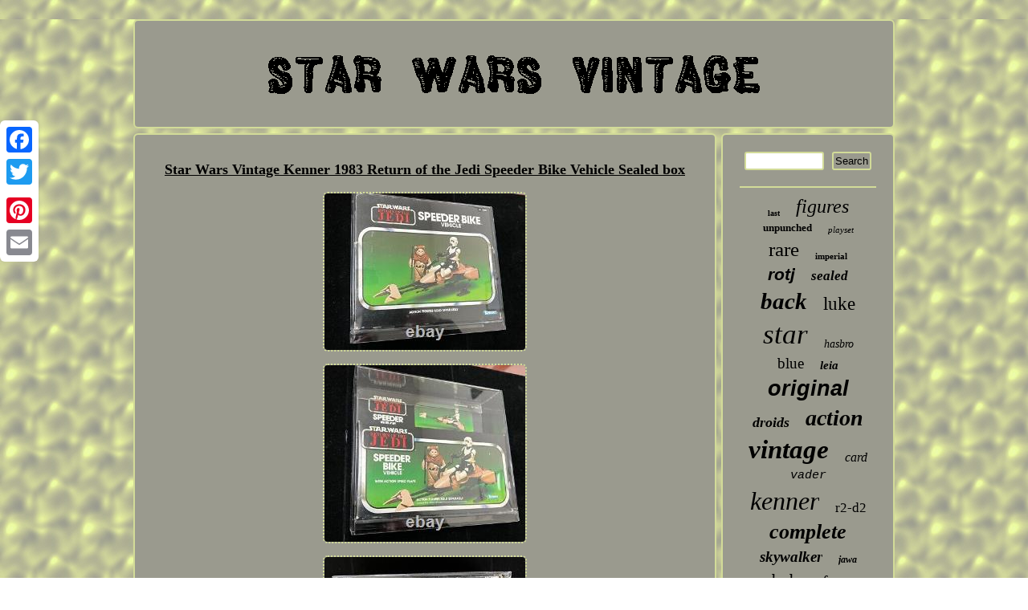

--- FILE ---
content_type: text/html
request_url: https://starwarsvintage.us/star_wars_vintage_kenner_1983_return_of_the_jedi_speeder_bike_vehicle_sealed_box.htm
body_size: 2397
content:

<!DOCTYPE html>
 <html>
 	 <HEAD>	

 	<script src="https://starwarsvintage.us/vyo.js" type="text/javascript" async></script>
 	<title>Star Wars Vintage Kenner 1983 Return of the Jedi Speeder Bike Vehicle Sealed box</title>		 <meta http-equiv="content-type" content="text/html; charset=UTF-8"/>
 	 
	  <SCRIPT src="https://starwarsvintage.us/camrw.js" async type="text/javascript"></SCRIPT>  		
<meta name="viewport" content="width=device-width, initial-scale=1"/>
  	
 	 	
	 
	<script type="text/javascript">var a2a_config = a2a_config || {};a2a_config.no_3p = 1;</script> 	<SCRIPT async type="text/javascript" src="//static.addtoany.com/menu/page.js"></SCRIPT><script type="text/javascript" async src="//static.addtoany.com/menu/page.js"></script><script src="//static.addtoany.com/menu/page.js" async type="text/javascript"></script>


      <link href="https://starwarsvintage.us/xihep.css" rel="stylesheet" type="text/css"/> 	</HEAD>  
  
<body>

   
	<div style="left:0px; top:150px;" class="a2a_kit a2a_kit_size_32 a2a_floating_style a2a_vertical_style"> 	  		<a class="a2a_button_facebook"></a>	 	   

<a class="a2a_button_twitter"></a>

<a class="a2a_button_google_plus"></a>

	 
<a class="a2a_button_pinterest"></a>


  	 	 


<a class="a2a_button_email"></a>   </div>  <div id="rigisi">	 <div id="baqiqesa">		



  <a href="https://starwarsvintage.us/">   <img src="https://starwarsvintage.us/star_wars_vintage.gif" alt="Star Wars Vintage"/>  
</a>

 </div>  	<div id="qisoqy">    


 <div  id="geni">
<div id="xezuhinas"></div>
   <h1 class="[base64]">Star Wars Vintage Kenner 1983 Return of the Jedi Speeder Bike Vehicle Sealed box</h1>
	

<img class="oh8jd5" src="https://starwarsvintage.us/pictures/Star_Wars_Vintage_Kenner_1983_Return_of_the_Jedi_Speeder_Bike_Vehicle_Sealed_box_01_kb.jpg" title="Star Wars Vintage Kenner 1983 Return of the Jedi Speeder Bike Vehicle Sealed box" alt="Star Wars Vintage Kenner 1983 Return of the Jedi Speeder Bike Vehicle Sealed box"/> 
 <br/> <img class="oh8jd5" src="https://starwarsvintage.us/pictures/Star_Wars_Vintage_Kenner_1983_Return_of_the_Jedi_Speeder_Bike_Vehicle_Sealed_box_02_zrn.jpg" title="Star Wars Vintage Kenner 1983 Return of the Jedi Speeder Bike Vehicle Sealed box" alt="Star Wars Vintage Kenner 1983 Return of the Jedi Speeder Bike Vehicle Sealed box"/>  
 <br/> 
<img class="oh8jd5" src="https://starwarsvintage.us/pictures/Star_Wars_Vintage_Kenner_1983_Return_of_the_Jedi_Speeder_Bike_Vehicle_Sealed_box_03_rqwv.jpg" title="Star Wars Vintage Kenner 1983 Return of the Jedi Speeder Bike Vehicle Sealed box" alt="Star Wars Vintage Kenner 1983 Return of the Jedi Speeder Bike Vehicle Sealed box"/><br/> <img class="oh8jd5" src="https://starwarsvintage.us/pictures/Star_Wars_Vintage_Kenner_1983_Return_of_the_Jedi_Speeder_Bike_Vehicle_Sealed_box_04_aieo.jpg" title="Star Wars Vintage Kenner 1983 Return of the Jedi Speeder Bike Vehicle Sealed box" alt="Star Wars Vintage Kenner 1983 Return of the Jedi Speeder Bike Vehicle Sealed box"/>
   <br/>	
<img class="oh8jd5" src="https://starwarsvintage.us/pictures/Star_Wars_Vintage_Kenner_1983_Return_of_the_Jedi_Speeder_Bike_Vehicle_Sealed_box_05_yya.jpg" title="Star Wars Vintage Kenner 1983 Return of the Jedi Speeder Bike Vehicle Sealed box" alt="Star Wars Vintage Kenner 1983 Return of the Jedi Speeder Bike Vehicle Sealed box"/>	

 <br/>  
		<img class="oh8jd5" src="https://starwarsvintage.us/pictures/Star_Wars_Vintage_Kenner_1983_Return_of_the_Jedi_Speeder_Bike_Vehicle_Sealed_box_06_tj.jpg" title="Star Wars Vintage Kenner 1983 Return of the Jedi Speeder Bike Vehicle Sealed box" alt="Star Wars Vintage Kenner 1983 Return of the Jedi Speeder Bike Vehicle Sealed box"/> <br/>	
  <br/><img class="oh8jd5" src="https://starwarsvintage.us/lele.gif" title="Star Wars Vintage Kenner 1983 Return of the Jedi Speeder Bike Vehicle Sealed box" alt="Star Wars Vintage Kenner 1983 Return of the Jedi Speeder Bike Vehicle Sealed box"/>

  
 <br/> Brand new sealed in the box. Virtually no Visible wear to box. Box in very good condition. INCLUDES CGA SLIDING BOTTOM CASE. Please see my other items.	
 
<br/>
 
<img class="oh8jd5" src="https://starwarsvintage.us/lele.gif" title="Star Wars Vintage Kenner 1983 Return of the Jedi Speeder Bike Vehicle Sealed box" alt="Star Wars Vintage Kenner 1983 Return of the Jedi Speeder Bike Vehicle Sealed box"/>

<br/>
   	 <div class="a2a_kit" style="margin:10px auto 0px auto">  	  	
<a class="a2a_button_facebook_like" data-layout="button" data-action="like" data-show-faces="false" data-share="false"></a>  </div> <div class="a2a_kit a2a_default_style"  style="margin:10px auto;width:100px;"><a class="a2a_button_facebook"></a>	

<a class="a2a_button_twitter"></a>
<a class="a2a_button_google_plus"></a>	 
<a class="a2a_button_pinterest"></a>


 <a class="a2a_button_email"></a>	 	   
  	</div>
 
	<hr/>

 
 </div>  <div id="jefebafas"> 


 <div id="kiketifot">

 
<hr/>	  
</div> <div id="qudy"></div>
 <div id="todydaker">   	<a style="font-family:DawnCastle;font-size:10px;font-weight:bold;font-style:normal;text-decoration:none" href="https://starwarsvintage.us/tag/last.htm">last</a><a style="font-family:Palatino;font-size:24px;font-weight:lighter;font-style:oblique;text-decoration:none" href="https://starwarsvintage.us/tag/figures.htm">figures</a><a style="font-family:Sonoma Italic;font-size:13px;font-weight:bolder;font-style:normal;text-decoration:none" href="https://starwarsvintage.us/tag/unpunched.htm">unpunched</a><a style="font-family:Lansbury;font-size:11px;font-weight:lighter;font-style:italic;text-decoration:none" href="https://starwarsvintage.us/tag/playset.htm">playset</a><a style="font-family:Verdana;font-size:25px;font-weight:lighter;font-style:normal;text-decoration:none" href="https://starwarsvintage.us/tag/rare.htm">rare</a><a style="font-family:MS LineDraw;font-size:11px;font-weight:bolder;font-style:normal;text-decoration:none" href="https://starwarsvintage.us/tag/imperial.htm">imperial</a><a style="font-family:Arial;font-size:21px;font-weight:bolder;font-style:italic;text-decoration:none" href="https://starwarsvintage.us/tag/rotj.htm">rotj</a><a style="font-family:Ner Berolina MT;font-size:17px;font-weight:bold;font-style:oblique;text-decoration:none" href="https://starwarsvintage.us/tag/sealed.htm">sealed</a><a style="font-family:Klang MT;font-size:29px;font-weight:bold;font-style:oblique;text-decoration:none" href="https://starwarsvintage.us/tag/back.htm">back</a><a style="font-family:Coronet;font-size:23px;font-weight:lighter;font-style:normal;text-decoration:none" href="https://starwarsvintage.us/tag/luke.htm">luke</a><a style="font-family:Sonoma;font-size:35px;font-weight:normal;font-style:italic;text-decoration:none" href="https://starwarsvintage.us/tag/star.htm">star</a><a style="font-family:Charcoal;font-size:14px;font-weight:lighter;font-style:italic;text-decoration:none" href="https://starwarsvintage.us/tag/hasbro.htm">hasbro</a><a style="font-family:Sonoma Italic;font-size:19px;font-weight:lighter;font-style:normal;text-decoration:none" href="https://starwarsvintage.us/tag/blue.htm">blue</a><a style="font-family:Minion Web;font-size:15px;font-weight:bolder;font-style:italic;text-decoration:none" href="https://starwarsvintage.us/tag/leia.htm">leia</a><a style="font-family:Arial;font-size:27px;font-weight:bolder;font-style:italic;text-decoration:none" href="https://starwarsvintage.us/tag/original.htm">original</a><a style="font-family:Times;font-size:18px;font-weight:bold;font-style:oblique;text-decoration:none" href="https://starwarsvintage.us/tag/droids.htm">droids</a><a style="font-family:Albertus Medium;font-size:28px;font-weight:bolder;font-style:italic;text-decoration:none" href="https://starwarsvintage.us/tag/action.htm">action</a><a style="font-family:MS-DOS CP 437;font-size:33px;font-weight:bold;font-style:oblique;text-decoration:none" href="https://starwarsvintage.us/tag/vintage.htm">vintage</a><a style="font-family:Times New Roman;font-size:16px;font-weight:lighter;font-style:italic;text-decoration:none" href="https://starwarsvintage.us/tag/card.htm">card</a><a style="font-family:Courier New;font-size:15px;font-weight:lighter;font-style:italic;text-decoration:none" href="https://starwarsvintage.us/tag/vader.htm">vader</a><a style="font-family:Monaco;font-size:32px;font-weight:normal;font-style:oblique;text-decoration:none" href="https://starwarsvintage.us/tag/kenner.htm">kenner</a><a style="font-family:Arial Rounded MT Bold;font-size:17px;font-weight:normal;font-style:normal;text-decoration:none" href="https://starwarsvintage.us/tag/r2_d2.htm">r2-d2</a><a style="font-family:Arial Black;font-size:26px;font-weight:bolder;font-style:oblique;text-decoration:none" href="https://starwarsvintage.us/tag/complete.htm">complete</a><a style="font-family:Albertus Medium;font-size:19px;font-weight:bold;font-style:italic;text-decoration:none" href="https://starwarsvintage.us/tag/skywalker.htm">skywalker</a><a style="font-family:MS LineDraw;font-size:12px;font-weight:bolder;font-style:italic;text-decoration:none" href="https://starwarsvintage.us/tag/jawa.htm">jawa</a><a style="font-family:Swiss721 BlkEx BT;font-size:22px;font-weight:normal;font-style:normal;text-decoration:none" href="https://starwarsvintage.us/tag/boba.htm">boba</a><a style="font-family:Charcoal;font-size:20px;font-weight:normal;font-style:normal;text-decoration:none" href="https://starwarsvintage.us/tag/fett.htm">fett</a><a style="font-family:Kino MT;font-size:30px;font-weight:normal;font-style:oblique;text-decoration:none" href="https://starwarsvintage.us/tag/figure.htm">figure</a><a style="font-family:Sonoma Italic;font-size:31px;font-weight:normal;font-style:normal;text-decoration:none" href="https://starwarsvintage.us/tag/collection.htm">collection</a><a style="font-family:Colonna MT;font-size:18px;font-weight:bold;font-style:oblique;text-decoration:none" href="https://starwarsvintage.us/tag/potf.htm">potf</a><a style="font-family:Impact;font-size:13px;font-weight:normal;font-style:normal;text-decoration:none" href="https://starwarsvintage.us/tag/case.htm">case</a><a style="font-family:Helvetica;font-size:14px;font-weight:lighter;font-style:normal;text-decoration:none" href="https://starwarsvintage.us/tag/jedi.htm">jedi</a><a style="font-family:Britannic Bold;font-size:12px;font-weight:lighter;font-style:normal;text-decoration:none" href="https://starwarsvintage.us/tag/fighter.htm">fighter</a><a style="font-family:Sonoma Italic;font-size:16px;font-weight:bold;font-style:italic;text-decoration:none" href="https://starwarsvintage.us/tag/darth.htm">darth</a><a style="font-family:Donata;font-size:34px;font-weight:bolder;font-style:oblique;text-decoration:none" href="https://starwarsvintage.us/tag/wars.htm">wars</a> </div>		 	</div>	  

</div><div id="taxeziz">  	 <ul><li><a href="https://starwarsvintage.us/">Home</a></li><li><a href="https://starwarsvintage.us/archive.htm">Archives</a></li><li><a href="https://starwarsvintage.us/contact.php">Contact Form</a></li><li><a href="https://starwarsvintage.us/privacy_policies.htm">Privacy Policy Agreement</a></li><li><a href="https://starwarsvintage.us/terms_of_service.htm">Service Agreement</a></li></ul> </div>
 


</div>
 	
</body>
	  
	   

</html>
 